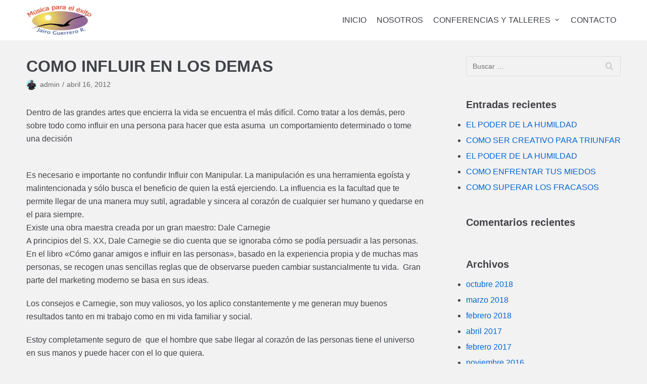

--- FILE ---
content_type: text/html; charset=UTF-8
request_url: https://musicaparaelexito.com/como-influir-en-los-demas/
body_size: 12925
content:
<!DOCTYPE html>
<html lang="es" xmlns:fb="https://www.facebook.com/2008/fbml" xmlns:addthis="https://www.addthis.com/help/api-spec" >

<head><script></script>
	<meta charset="UTF-8">
	<meta name="viewport" content="width=device-width, initial-scale=1, minimum-scale=1">
	<link rel="profile" href="https://gmpg.org/xfn/11">
		<title>COMO INFLUIR EN LOS DEMAS &#8211; MUSICA PARA EL EXITO</title>
<meta name='robots' content='max-image-preview:large' />
	<!-- Pixel Cat Facebook Pixel Code -->
	<script>
	!function(f,b,e,v,n,t,s){if(f.fbq)return;n=f.fbq=function(){n.callMethod?
	n.callMethod.apply(n,arguments):n.queue.push(arguments)};if(!f._fbq)f._fbq=n;
	n.push=n;n.loaded=!0;n.version='2.0';n.queue=[];t=b.createElement(e);t.async=!0;
	t.src=v;s=b.getElementsByTagName(e)[0];s.parentNode.insertBefore(t,s)}(window,
	document,'script','https://connect.facebook.net/en_US/fbevents.js' );
	fbq( 'init', '1202504253288918' );	</script>
	<!-- DO NOT MODIFY -->
	<!-- End Facebook Pixel Code -->
	<link rel='dns-prefetch' href='//s7.addthis.com' />
<link rel="alternate" type="application/rss+xml" title="MUSICA PARA EL EXITO &raquo; Feed" href="https://musicaparaelexito.com/feed/" />
<link rel="alternate" type="application/rss+xml" title="MUSICA PARA EL EXITO &raquo; Feed de los comentarios" href="https://musicaparaelexito.com/comments/feed/" />
<link rel="alternate" title="oEmbed (JSON)" type="application/json+oembed" href="https://musicaparaelexito.com/wp-json/oembed/1.0/embed?url=https%3A%2F%2Fmusicaparaelexito.com%2Fcomo-influir-en-los-demas%2F" />
<link rel="alternate" title="oEmbed (XML)" type="text/xml+oembed" href="https://musicaparaelexito.com/wp-json/oembed/1.0/embed?url=https%3A%2F%2Fmusicaparaelexito.com%2Fcomo-influir-en-los-demas%2F&#038;format=xml" />
<style id='wp-img-auto-sizes-contain-inline-css' type='text/css'>
img:is([sizes=auto i],[sizes^="auto," i]){contain-intrinsic-size:3000px 1500px}
/*# sourceURL=wp-img-auto-sizes-contain-inline-css */
</style>

<style id='wp-emoji-styles-inline-css' type='text/css'>

	img.wp-smiley, img.emoji {
		display: inline !important;
		border: none !important;
		box-shadow: none !important;
		height: 1em !important;
		width: 1em !important;
		margin: 0 0.07em !important;
		vertical-align: -0.1em !important;
		background: none !important;
		padding: 0 !important;
	}
/*# sourceURL=wp-emoji-styles-inline-css */
</style>
<link rel='stylesheet' id='wp-block-library-css' href='https://musicaparaelexito.com/wp-includes/css/dist/block-library/style.min.css?ver=6.9' type='text/css' media='all' />
<style id='classic-theme-styles-inline-css' type='text/css'>
/*! This file is auto-generated */
.wp-block-button__link{color:#fff;background-color:#32373c;border-radius:9999px;box-shadow:none;text-decoration:none;padding:calc(.667em + 2px) calc(1.333em + 2px);font-size:1.125em}.wp-block-file__button{background:#32373c;color:#fff;text-decoration:none}
/*# sourceURL=/wp-includes/css/classic-themes.min.css */
</style>
<style id='global-styles-inline-css' type='text/css'>
:root{--wp--preset--aspect-ratio--square: 1;--wp--preset--aspect-ratio--4-3: 4/3;--wp--preset--aspect-ratio--3-4: 3/4;--wp--preset--aspect-ratio--3-2: 3/2;--wp--preset--aspect-ratio--2-3: 2/3;--wp--preset--aspect-ratio--16-9: 16/9;--wp--preset--aspect-ratio--9-16: 9/16;--wp--preset--color--black: #000000;--wp--preset--color--cyan-bluish-gray: #abb8c3;--wp--preset--color--white: #ffffff;--wp--preset--color--pale-pink: #f78da7;--wp--preset--color--vivid-red: #cf2e2e;--wp--preset--color--luminous-vivid-orange: #ff6900;--wp--preset--color--luminous-vivid-amber: #fcb900;--wp--preset--color--light-green-cyan: #7bdcb5;--wp--preset--color--vivid-green-cyan: #00d084;--wp--preset--color--pale-cyan-blue: #8ed1fc;--wp--preset--color--vivid-cyan-blue: #0693e3;--wp--preset--color--vivid-purple: #9b51e0;--wp--preset--color--neve-button-color: #0366d6;--wp--preset--color--neve-text-color: #404248;--wp--preset--gradient--vivid-cyan-blue-to-vivid-purple: linear-gradient(135deg,rgb(6,147,227) 0%,rgb(155,81,224) 100%);--wp--preset--gradient--light-green-cyan-to-vivid-green-cyan: linear-gradient(135deg,rgb(122,220,180) 0%,rgb(0,208,130) 100%);--wp--preset--gradient--luminous-vivid-amber-to-luminous-vivid-orange: linear-gradient(135deg,rgb(252,185,0) 0%,rgb(255,105,0) 100%);--wp--preset--gradient--luminous-vivid-orange-to-vivid-red: linear-gradient(135deg,rgb(255,105,0) 0%,rgb(207,46,46) 100%);--wp--preset--gradient--very-light-gray-to-cyan-bluish-gray: linear-gradient(135deg,rgb(238,238,238) 0%,rgb(169,184,195) 100%);--wp--preset--gradient--cool-to-warm-spectrum: linear-gradient(135deg,rgb(74,234,220) 0%,rgb(151,120,209) 20%,rgb(207,42,186) 40%,rgb(238,44,130) 60%,rgb(251,105,98) 80%,rgb(254,248,76) 100%);--wp--preset--gradient--blush-light-purple: linear-gradient(135deg,rgb(255,206,236) 0%,rgb(152,150,240) 100%);--wp--preset--gradient--blush-bordeaux: linear-gradient(135deg,rgb(254,205,165) 0%,rgb(254,45,45) 50%,rgb(107,0,62) 100%);--wp--preset--gradient--luminous-dusk: linear-gradient(135deg,rgb(255,203,112) 0%,rgb(199,81,192) 50%,rgb(65,88,208) 100%);--wp--preset--gradient--pale-ocean: linear-gradient(135deg,rgb(255,245,203) 0%,rgb(182,227,212) 50%,rgb(51,167,181) 100%);--wp--preset--gradient--electric-grass: linear-gradient(135deg,rgb(202,248,128) 0%,rgb(113,206,126) 100%);--wp--preset--gradient--midnight: linear-gradient(135deg,rgb(2,3,129) 0%,rgb(40,116,252) 100%);--wp--preset--font-size--small: 13px;--wp--preset--font-size--medium: 20px;--wp--preset--font-size--large: 36px;--wp--preset--font-size--x-large: 42px;--wp--preset--spacing--20: 0.44rem;--wp--preset--spacing--30: 0.67rem;--wp--preset--spacing--40: 1rem;--wp--preset--spacing--50: 1.5rem;--wp--preset--spacing--60: 2.25rem;--wp--preset--spacing--70: 3.38rem;--wp--preset--spacing--80: 5.06rem;--wp--preset--shadow--natural: 6px 6px 9px rgba(0, 0, 0, 0.2);--wp--preset--shadow--deep: 12px 12px 50px rgba(0, 0, 0, 0.4);--wp--preset--shadow--sharp: 6px 6px 0px rgba(0, 0, 0, 0.2);--wp--preset--shadow--outlined: 6px 6px 0px -3px rgb(255, 255, 255), 6px 6px rgb(0, 0, 0);--wp--preset--shadow--crisp: 6px 6px 0px rgb(0, 0, 0);}:where(.is-layout-flex){gap: 0.5em;}:where(.is-layout-grid){gap: 0.5em;}body .is-layout-flex{display: flex;}.is-layout-flex{flex-wrap: wrap;align-items: center;}.is-layout-flex > :is(*, div){margin: 0;}body .is-layout-grid{display: grid;}.is-layout-grid > :is(*, div){margin: 0;}:where(.wp-block-columns.is-layout-flex){gap: 2em;}:where(.wp-block-columns.is-layout-grid){gap: 2em;}:where(.wp-block-post-template.is-layout-flex){gap: 1.25em;}:where(.wp-block-post-template.is-layout-grid){gap: 1.25em;}.has-black-color{color: var(--wp--preset--color--black) !important;}.has-cyan-bluish-gray-color{color: var(--wp--preset--color--cyan-bluish-gray) !important;}.has-white-color{color: var(--wp--preset--color--white) !important;}.has-pale-pink-color{color: var(--wp--preset--color--pale-pink) !important;}.has-vivid-red-color{color: var(--wp--preset--color--vivid-red) !important;}.has-luminous-vivid-orange-color{color: var(--wp--preset--color--luminous-vivid-orange) !important;}.has-luminous-vivid-amber-color{color: var(--wp--preset--color--luminous-vivid-amber) !important;}.has-light-green-cyan-color{color: var(--wp--preset--color--light-green-cyan) !important;}.has-vivid-green-cyan-color{color: var(--wp--preset--color--vivid-green-cyan) !important;}.has-pale-cyan-blue-color{color: var(--wp--preset--color--pale-cyan-blue) !important;}.has-vivid-cyan-blue-color{color: var(--wp--preset--color--vivid-cyan-blue) !important;}.has-vivid-purple-color{color: var(--wp--preset--color--vivid-purple) !important;}.has-black-background-color{background-color: var(--wp--preset--color--black) !important;}.has-cyan-bluish-gray-background-color{background-color: var(--wp--preset--color--cyan-bluish-gray) !important;}.has-white-background-color{background-color: var(--wp--preset--color--white) !important;}.has-pale-pink-background-color{background-color: var(--wp--preset--color--pale-pink) !important;}.has-vivid-red-background-color{background-color: var(--wp--preset--color--vivid-red) !important;}.has-luminous-vivid-orange-background-color{background-color: var(--wp--preset--color--luminous-vivid-orange) !important;}.has-luminous-vivid-amber-background-color{background-color: var(--wp--preset--color--luminous-vivid-amber) !important;}.has-light-green-cyan-background-color{background-color: var(--wp--preset--color--light-green-cyan) !important;}.has-vivid-green-cyan-background-color{background-color: var(--wp--preset--color--vivid-green-cyan) !important;}.has-pale-cyan-blue-background-color{background-color: var(--wp--preset--color--pale-cyan-blue) !important;}.has-vivid-cyan-blue-background-color{background-color: var(--wp--preset--color--vivid-cyan-blue) !important;}.has-vivid-purple-background-color{background-color: var(--wp--preset--color--vivid-purple) !important;}.has-black-border-color{border-color: var(--wp--preset--color--black) !important;}.has-cyan-bluish-gray-border-color{border-color: var(--wp--preset--color--cyan-bluish-gray) !important;}.has-white-border-color{border-color: var(--wp--preset--color--white) !important;}.has-pale-pink-border-color{border-color: var(--wp--preset--color--pale-pink) !important;}.has-vivid-red-border-color{border-color: var(--wp--preset--color--vivid-red) !important;}.has-luminous-vivid-orange-border-color{border-color: var(--wp--preset--color--luminous-vivid-orange) !important;}.has-luminous-vivid-amber-border-color{border-color: var(--wp--preset--color--luminous-vivid-amber) !important;}.has-light-green-cyan-border-color{border-color: var(--wp--preset--color--light-green-cyan) !important;}.has-vivid-green-cyan-border-color{border-color: var(--wp--preset--color--vivid-green-cyan) !important;}.has-pale-cyan-blue-border-color{border-color: var(--wp--preset--color--pale-cyan-blue) !important;}.has-vivid-cyan-blue-border-color{border-color: var(--wp--preset--color--vivid-cyan-blue) !important;}.has-vivid-purple-border-color{border-color: var(--wp--preset--color--vivid-purple) !important;}.has-vivid-cyan-blue-to-vivid-purple-gradient-background{background: var(--wp--preset--gradient--vivid-cyan-blue-to-vivid-purple) !important;}.has-light-green-cyan-to-vivid-green-cyan-gradient-background{background: var(--wp--preset--gradient--light-green-cyan-to-vivid-green-cyan) !important;}.has-luminous-vivid-amber-to-luminous-vivid-orange-gradient-background{background: var(--wp--preset--gradient--luminous-vivid-amber-to-luminous-vivid-orange) !important;}.has-luminous-vivid-orange-to-vivid-red-gradient-background{background: var(--wp--preset--gradient--luminous-vivid-orange-to-vivid-red) !important;}.has-very-light-gray-to-cyan-bluish-gray-gradient-background{background: var(--wp--preset--gradient--very-light-gray-to-cyan-bluish-gray) !important;}.has-cool-to-warm-spectrum-gradient-background{background: var(--wp--preset--gradient--cool-to-warm-spectrum) !important;}.has-blush-light-purple-gradient-background{background: var(--wp--preset--gradient--blush-light-purple) !important;}.has-blush-bordeaux-gradient-background{background: var(--wp--preset--gradient--blush-bordeaux) !important;}.has-luminous-dusk-gradient-background{background: var(--wp--preset--gradient--luminous-dusk) !important;}.has-pale-ocean-gradient-background{background: var(--wp--preset--gradient--pale-ocean) !important;}.has-electric-grass-gradient-background{background: var(--wp--preset--gradient--electric-grass) !important;}.has-midnight-gradient-background{background: var(--wp--preset--gradient--midnight) !important;}.has-small-font-size{font-size: var(--wp--preset--font-size--small) !important;}.has-medium-font-size{font-size: var(--wp--preset--font-size--medium) !important;}.has-large-font-size{font-size: var(--wp--preset--font-size--large) !important;}.has-x-large-font-size{font-size: var(--wp--preset--font-size--x-large) !important;}
:where(.wp-block-post-template.is-layout-flex){gap: 1.25em;}:where(.wp-block-post-template.is-layout-grid){gap: 1.25em;}
:where(.wp-block-term-template.is-layout-flex){gap: 1.25em;}:where(.wp-block-term-template.is-layout-grid){gap: 1.25em;}
:where(.wp-block-columns.is-layout-flex){gap: 2em;}:where(.wp-block-columns.is-layout-grid){gap: 2em;}
:root :where(.wp-block-pullquote){font-size: 1.5em;line-height: 1.6;}
/*# sourceURL=global-styles-inline-css */
</style>
<link rel='stylesheet' id='hostinger-reach-subscription-block-css' href='https://musicaparaelexito.com/wp-content/plugins/hostinger-reach/frontend/dist/blocks/subscription.css?ver=1768921960' type='text/css' media='all' />
<link rel='stylesheet' id='neve-style-css' href='https://musicaparaelexito.com/wp-content/themes/neve/style.min.css?ver=1.1.0' type='text/css' media='all' />
<link rel='stylesheet' id='addthis_all_pages-css' href='https://musicaparaelexito.com/wp-content/plugins/addthis/frontend/build/addthis_wordpress_public.min.css?ver=6.9' type='text/css' media='all' />
<link rel='stylesheet' id='elementor-frontend-css' href='https://musicaparaelexito.com/wp-content/plugins/elementor/assets/css/frontend.min.css?ver=3.34.2' type='text/css' media='all' />
<link rel='stylesheet' id='eael-general-css' href='https://musicaparaelexito.com/wp-content/plugins/essential-addons-for-elementor-lite/assets/front-end/css/view/general.min.css?ver=6.5.8' type='text/css' media='all' />
<link rel='stylesheet' id='neve-generated-style-css' href='https://musicaparaelexito.com/wp-content/uploads/neve-theme/neve-customizer.css?ver=1553954697' type='text/css' media='all' />
<script type="text/javascript" src="https://musicaparaelexito.com/wp-includes/js/jquery/jquery.min.js?ver=3.7.1" id="jquery-core-js"></script>
<script type="text/javascript" src="https://musicaparaelexito.com/wp-includes/js/jquery/jquery-migrate.min.js?ver=3.4.1" id="jquery-migrate-js"></script>
<script type="text/javascript" id="neve-script-js-extra">
/* <![CDATA[ */
var NeveProperties = {"ajaxurl":"https://musicaparaelexito.com/wp-admin/admin-ajax.php","nonce":"750bc10b7f"};
//# sourceURL=neve-script-js-extra
/* ]]> */
</script>
<script type="text/javascript" src="https://musicaparaelexito.com/wp-content/themes/neve/assets/js/script.min.js?ver=1.1.0" id="neve-script-js"></script>
<script type="text/javascript" src="https://s7.addthis.com/js/300/addthis_widget.js?ver=6.9#pubid=wp-78329712c654b56d80d1fa7b443b4c80" id="addthis_widget-js"></script>
<link rel="https://api.w.org/" href="https://musicaparaelexito.com/wp-json/" /><link rel="alternate" title="JSON" type="application/json" href="https://musicaparaelexito.com/wp-json/wp/v2/posts/90" /><link rel="EditURI" type="application/rsd+xml" title="RSD" href="https://musicaparaelexito.com/xmlrpc.php?rsd" />
<meta name="generator" content="WordPress 6.9" />
<link rel="canonical" href="https://musicaparaelexito.com/como-influir-en-los-demas/" />
<link rel='shortlink' href='https://musicaparaelexito.com/?p=90' />
<script type="text/javascript">var ajaxurl = "https://musicaparaelexito.com/wp-admin/admin-ajax.php";</script><meta name="generator" content="Elementor 3.34.2; features: additional_custom_breakpoints; settings: css_print_method-external, google_font-enabled, font_display-auto">
<style type="text/css">.recentcomments a{display:inline !important;padding:0 !important;margin:0 !important;}</style>			<style>
				.e-con.e-parent:nth-of-type(n+4):not(.e-lazyloaded):not(.e-no-lazyload),
				.e-con.e-parent:nth-of-type(n+4):not(.e-lazyloaded):not(.e-no-lazyload) * {
					background-image: none !important;
				}
				@media screen and (max-height: 1024px) {
					.e-con.e-parent:nth-of-type(n+3):not(.e-lazyloaded):not(.e-no-lazyload),
					.e-con.e-parent:nth-of-type(n+3):not(.e-lazyloaded):not(.e-no-lazyload) * {
						background-image: none !important;
					}
				}
				@media screen and (max-height: 640px) {
					.e-con.e-parent:nth-of-type(n+2):not(.e-lazyloaded):not(.e-no-lazyload),
					.e-con.e-parent:nth-of-type(n+2):not(.e-lazyloaded):not(.e-no-lazyload) * {
						background-image: none !important;
					}
				}
			</style>
			<style type="text/css" id="custom-background-css">
body.custom-background { background-color: #f2f2f2; }
</style>
	<script data-cfasync="false" type="text/javascript">if (window.addthis_product === undefined) { window.addthis_product = "wpp"; } if (window.wp_product_version === undefined) { window.wp_product_version = "wpp-6.2.7"; } if (window.addthis_share === undefined) { window.addthis_share = {}; } if (window.addthis_config === undefined) { window.addthis_config = {"data_track_clickback":true,"ignore_server_config":true,"ui_atversion":300}; } if (window.addthis_layers === undefined) { window.addthis_layers = {}; } if (window.addthis_layers_tools === undefined) { window.addthis_layers_tools = []; } else {  } if (window.addthis_plugin_info === undefined) { window.addthis_plugin_info = {"info_status":"enabled","cms_name":"WordPress","plugin_name":"Share Buttons by AddThis","plugin_version":"6.2.7","plugin_mode":"WordPress","anonymous_profile_id":"wp-78329712c654b56d80d1fa7b443b4c80","page_info":{"template":"posts","post_type":""},"sharing_enabled_on_post_via_metabox":false}; } 
                    (function() {
                      var first_load_interval_id = setInterval(function () {
                        if (typeof window.addthis !== 'undefined') {
                          window.clearInterval(first_load_interval_id);
                          if (typeof window.addthis_layers !== 'undefined' && Object.getOwnPropertyNames(window.addthis_layers).length > 0) {
                            window.addthis.layers(window.addthis_layers);
                          }
                          if (Array.isArray(window.addthis_layers_tools)) {
                            for (i = 0; i < window.addthis_layers_tools.length; i++) {
                              window.addthis.layers(window.addthis_layers_tools[i]);
                            }
                          }
                        }
                     },1000)
                    }());
                </script><link rel="icon" href="https://musicaparaelexito.com/wp-content/uploads/2019/02/cropped-loguito-32x32.jpg" sizes="32x32" />
<link rel="icon" href="https://musicaparaelexito.com/wp-content/uploads/2019/02/cropped-loguito-192x192.jpg" sizes="192x192" />
<link rel="apple-touch-icon" href="https://musicaparaelexito.com/wp-content/uploads/2019/02/cropped-loguito-180x180.jpg" />
<meta name="msapplication-TileImage" content="https://musicaparaelexito.com/wp-content/uploads/2019/02/cropped-loguito-270x270.jpg" />
<script></script></head>

<body data-rsssl=1 class="wp-singular post-template-default single single-post postid-90 single-format-standard custom-background wp-custom-logo wp-theme-neve nv-sidebar-right elementor-default elementor-kit-2681">
<div class="wrapper">
	<header class="header" role="banner">
		<a class="neve-skip-link show-on-focus" href="#content"
				tabindex="0">Saltar al contenido</a>
				<nav class="nv-navbar" 				role="navigation">
			<div class="container">
				<div class="row">
					<div class="col-md-12 nv-nav-wrap nav-left">
						<div class="nv-nav-header">
									<div class="site-logo">
			<a class="brand" href="https://musicaparaelexito.com/"
					title="MUSICA PARA EL EXITO">
				<img src="https://musicaparaelexito.com/wp-content/uploads/2019/02/LOGO-MUSICA-PARA-EL-EXITO-copia.png" alt="MUSICA PARA EL EXITO"></a>
		</div>
		
		<div class="navbar-toggle-wrapper">
						<button class="navbar-toggle" 					aria-label="Menú de navegación" aria-expanded="false">
				<span class="icon-bar"></span>
				<span class="icon-bar"></span>
				<span class="icon-bar"></span>
				<span class="screen-reader-text">Cambiar modo de navegación</span>
			</button>
					</div>
								</div>
						<div role="navigation" aria-label="Menú principal"><ul id="nv-primary-navigation" class="menu"><li id="menu-item-2403" class="menu-item menu-item-type-post_type menu-item-object-page menu-item-home menu-item-2403"><a href="https://musicaparaelexito.com/">INICIO</a></li>
<li id="menu-item-2407" class="menu-item menu-item-type-post_type menu-item-object-page menu-item-2407"><a href="https://musicaparaelexito.com/nosotros/">NOSOTROS</a></li>
<li id="menu-item-2396" class="menu-item menu-item-type-post_type menu-item-object-page menu-item-has-children menu-item-2396"><a href="https://musicaparaelexito.com/servicios/capacitacion-empresarial/"><span class="menu-item-title-wrap">CONFERENCIAS Y TALLERES</span><div class="caret-wrap 3"><span class="caret"></span></div></a>
<ul class="sub-menu">
	<li id="menu-item-2399" class="menu-item menu-item-type-post_type menu-item-object-page menu-item-2399"><a href="https://musicaparaelexito.com/taller-actitud-estres">Taller de Actitud y Manejo del Estrés</a></li>
	<li id="menu-item-2401" class="menu-item menu-item-type-post_type menu-item-object-page menu-item-2401"><a href="https://musicaparaelexito.com/taller-de-trabajo-en-equipo">Taller de liderazgo y trabajo en equipo</a></li>
</ul>
</li>
<li id="menu-item-2406" class="menu-item menu-item-type-post_type menu-item-object-page menu-item-2406"><a href="https://musicaparaelexito.com/contacto/">CONTACTO</a></li>
</ul></div>					</div>
				</div>
			</div>
		</nav>
			</header>

	
	<main id="content" class="neve-main" role="main">

	<div class="container single-post-container">
		<div class="row">
						<article id="post-90"
					class="nv-single-post-wrap col post-90 post type-post status-publish format-standard has-post-thumbnail hentry category-motivacion">
				<div class="entry-header"><div class="nv-title-meta-wrap"><h1 class="title entry-title">COMO INFLUIR EN LOS DEMAS</h1><ul class="nv-meta-list"><li class="meta author vcard"><img class="photo" alt="admin" src="https://secure.gravatar.com/avatar/138bc1e547cbef67eadfe392dfc72187b44de774490401bf7674ccb21739a9fe?s=96&#038;d=mm&#038;r=g" />&nbsp;<span class="author-name fn"><a href="https://musicaparaelexito.com/author/admin/" title="Entradas de admin" rel="author">admin</a></span></li><li class="meta date posted-on"><time class="entry-date published" datetime="2012-04-16T20:02:45+00:00" content="2012-04-16">abril 16, 2012</time><time class="updated" datetime="2024-09-30T08:22:18+00:00">septiembre 30, 2024</time></li></ul></div></div><div class="nv-thumb-wrap"></div><div class="nv-content-wrap entry-content"><div class="at-above-post addthis_tool" data-url="https://musicaparaelexito.com/como-influir-en-los-demas/"></div><p><span style="font-size: medium">Dentro de las grandes artes que encierra la vida se encuentra el más difícil. Como tratar a los demás, pero sobre todo como influir en una persona para hacer que esta asuma  un comportamiento determinado o tome una decisión</span><span style="font-size: medium"> </span></p>
<p><span style="font-size: medium"><span id="more-90"></span></span><br />
<span style="font-size: medium"> Es necesario e importante no confundir Influir con Manipular. La manipulación es una herramienta egoísta y malintencionada y sólo busca el beneficio de quien la está ejerciendo. La influencia es la facultad que te permite llegar de una manera muy sutil, agradable y sincera al corazón de cualquier ser humano y quedarse en el para siempre.</span><br />
<span style="font-size: medium"> Existe una obra maestra creada por un gran maestro: Dale Carnegie</span><br />
<span style="font-size: medium"> A principios del S. XX, Dale Carnegie se dio cuenta que se ignoraba cómo se podía persuadir a las personas. En el libro «Cómo ganar amigos e influir en las personas», basado en la experiencia propia y de muchas mas personas, se recogen unas sencillas reglas que de observarse pueden cambiar sustancialmente tu vida.  Gran parte del marketing moderno se basa en sus ideas.</span></p>
<p><span style="font-size: medium">Los consejos e Carnegie, son muy valiosos, yo los aplico constantemente y me generan muy buenos resultados tanto en mi trabajo como en mi vida familiar y social.</span></p>
<p><span style="font-size: medium">Estoy completamente seguro de  que el hombre que sabe llegar al corazón de las personas tiene el universo en sus manos y puede hacer con el lo que quiera.</span></p>
<p><span style="font-size: medium">Sin embargo, he sabido de muchas personas que tratan de aplicar esos conceptos elementales de las relaciones humanas como son  el Sonreír, Saber escuchar, demostrar verdadero aprecio, etc. pero no obtienen los resultados que desean. Cuantas veces te ha sucedido que a pesar de que tienes un buen proyecto que quieres realizar en tu trabajo, no logras convencer a las personas que pueden hacer que ese proyecto se realice, o que si te gusta alguien y quieres tener algo con esa persona no sabes como hacer para que ella se interese en ti a pesar de que conoces toda la teoría sobre seducción y te has leído todos los libros que has encontrado.La respuesta es que mientras esas actitudes sólo sean producto de tu mente consciente jamás obtendrás resultados ya que estas actitudes deben venir de los más profundo de tu ser, deben ser reales y no aprendidas como si fuera una lección.</span></p>
<p><span style="font-size: medium">Trabaja tu mente para que genere en ti las cualidades necesarias para llegar a los demás con naturalidad.</span></p>
<p><span style="font-size: medium"> </span></p>
<p><strong>JAIRO GUERRERO R.</strong></p>
<p>//<br />
// /*54745756836*/</p>
<!-- AddThis Advanced Settings above via filter on the_content --><!-- AddThis Advanced Settings below via filter on the_content --><!-- AddThis Advanced Settings generic via filter on the_content --><!-- AddThis Share Buttons above via filter on the_content --><!-- AddThis Share Buttons below via filter on the_content --><div class="at-below-post addthis_tool" data-url="https://musicaparaelexito.com/como-influir-en-los-demas/"></div><!-- AddThis Share Buttons generic via filter on the_content --></div>
<div id="comments" class="comments-area">
	</div>
			</article>
			
		<div class="nv-sidebar-wrap col-sm-12 nv-right blog-sidebar"
			>
						<aside id="secondary" role="complementary">
				<div id="search-2" class="widget widget_search"><form role="search" method="get" class="search-form" action="https://musicaparaelexito.com/">
				<label>
					<span class="screen-reader-text">Buscar:</span>
					<input type="search" class="search-field" placeholder="Buscar &hellip;" value="" name="s" />
				</label>
				<input type="submit" class="search-submit" value="Buscar" />
			</form></div>
		<div id="recent-posts-2" class="widget widget_recent_entries">
		<p class="widget-title">Entradas recientes</p>
		<ul>
											<li>
					<a href="https://musicaparaelexito.com/que-es-humildad">EL PODER DE LA HUMILDAD</a>
									</li>
											<li>
					<a href="https://musicaparaelexito.com/como-ser-creativo-para-triunfar/">COMO SER CREATIVO PARA TRIUNFAR</a>
									</li>
											<li>
					<a href="https://musicaparaelexito.com/el-poder-de-la-humildad/">EL PODER DE LA HUMILDAD</a>
									</li>
											<li>
					<a href="https://musicaparaelexito.com/como-enfrentar-tus-miedos/">COMO ENFRENTAR TUS MIEDOS</a>
									</li>
											<li>
					<a href="https://musicaparaelexito.com/como-superar-los-fracasos/">COMO SUPERAR LOS FRACASOS</a>
									</li>
					</ul>

		</div><div id="recent-comments-2" class="widget widget_recent_comments"><p class="widget-title">Comentarios recientes</p><ul id="recentcomments"></ul></div><div id="archives-2" class="widget widget_archive"><p class="widget-title">Archivos</p>
			<ul>
					<li><a href='https://musicaparaelexito.com/2018/10/'>octubre 2018</a></li>
	<li><a href='https://musicaparaelexito.com/2018/03/'>marzo 2018</a></li>
	<li><a href='https://musicaparaelexito.com/2018/02/'>febrero 2018</a></li>
	<li><a href='https://musicaparaelexito.com/2017/04/'>abril 2017</a></li>
	<li><a href='https://musicaparaelexito.com/2017/02/'>febrero 2017</a></li>
	<li><a href='https://musicaparaelexito.com/2016/11/'>noviembre 2016</a></li>
	<li><a href='https://musicaparaelexito.com/2016/05/'>mayo 2016</a></li>
	<li><a href='https://musicaparaelexito.com/2015/10/'>octubre 2015</a></li>
	<li><a href='https://musicaparaelexito.com/2015/09/'>septiembre 2015</a></li>
	<li><a href='https://musicaparaelexito.com/2015/08/'>agosto 2015</a></li>
	<li><a href='https://musicaparaelexito.com/2015/04/'>abril 2015</a></li>
	<li><a href='https://musicaparaelexito.com/2015/02/'>febrero 2015</a></li>
	<li><a href='https://musicaparaelexito.com/2015/01/'>enero 2015</a></li>
	<li><a href='https://musicaparaelexito.com/2014/09/'>septiembre 2014</a></li>
	<li><a href='https://musicaparaelexito.com/2014/08/'>agosto 2014</a></li>
	<li><a href='https://musicaparaelexito.com/2014/07/'>julio 2014</a></li>
	<li><a href='https://musicaparaelexito.com/2014/06/'>junio 2014</a></li>
	<li><a href='https://musicaparaelexito.com/2014/05/'>mayo 2014</a></li>
	<li><a href='https://musicaparaelexito.com/2014/03/'>marzo 2014</a></li>
	<li><a href='https://musicaparaelexito.com/2014/02/'>febrero 2014</a></li>
	<li><a href='https://musicaparaelexito.com/2013/12/'>diciembre 2013</a></li>
	<li><a href='https://musicaparaelexito.com/2013/10/'>octubre 2013</a></li>
	<li><a href='https://musicaparaelexito.com/2013/09/'>septiembre 2013</a></li>
	<li><a href='https://musicaparaelexito.com/2013/08/'>agosto 2013</a></li>
	<li><a href='https://musicaparaelexito.com/2013/07/'>julio 2013</a></li>
	<li><a href='https://musicaparaelexito.com/2013/06/'>junio 2013</a></li>
	<li><a href='https://musicaparaelexito.com/2013/05/'>mayo 2013</a></li>
	<li><a href='https://musicaparaelexito.com/2012/05/'>mayo 2012</a></li>
	<li><a href='https://musicaparaelexito.com/2012/04/'>abril 2012</a></li>
			</ul>

			</div><div id="categories-2" class="widget widget_categories"><p class="widget-title">Categorías</p>
			<ul>
					<li class="cat-item cat-item-4"><a href="https://musicaparaelexito.com/category/actividades/">Actividades</a>
</li>
	<li class="cat-item cat-item-10"><a href="https://musicaparaelexito.com/category/acttud-y-estres/">ACTTUD Y ESTRES</a>
</li>
	<li class="cat-item cat-item-3"><a href="https://musicaparaelexito.com/category/audioterapia/">Audioterapia</a>
</li>
	<li class="cat-item cat-item-8"><a href="https://musicaparaelexito.com/category/canciones-motivacionales/">CANCIONES MOTIVACIONALES</a>
</li>
	<li class="cat-item cat-item-13"><a href="https://musicaparaelexito.com/category/clima-organizacional/">CLIMA ORGANIZACIONAL</a>
</li>
	<li class="cat-item cat-item-6"><a href="https://musicaparaelexito.com/category/escuelas-de-padres/">ESCUELAS DE PADRES</a>
</li>
	<li class="cat-item cat-item-7"><a href="https://musicaparaelexito.com/category/liderazgo-y-trabajo-en-euipo/">LIDERAZGO Y TRABAJO EN EUIPO</a>
</li>
	<li class="cat-item cat-item-2"><a href="https://musicaparaelexito.com/category/motivacion/">Motivación</a>
</li>
	<li class="cat-item cat-item-11"><a href="https://musicaparaelexito.com/category/neuro-emprendimiento/">NEURO EMPRENDIMIENTO</a>
</li>
	<li class="cat-item cat-item-14"><a href="https://musicaparaelexito.com/category/neuro-ventas/">NEURO VENTAS</a>
</li>
	<li class="cat-item cat-item-12"><a href="https://musicaparaelexito.com/category/reflexiones/">REFLEXIONES</a>
</li>
	<li class="cat-item cat-item-5"><a href="https://musicaparaelexito.com/category/servicio-al-cliente/">SERVICIO AL CLIENTE</a>
</li>
			</ul>

			</div><div id="meta-2" class="widget widget_meta"><p class="widget-title">Meta</p>
		<ul>
						<li><a href="https://musicaparaelexito.com/wp-login.php">Acceder</a></li>
			<li><a href="https://musicaparaelexito.com/feed/">Feed de entradas</a></li>
			<li><a href="https://musicaparaelexito.com/comments/feed/">Feed de comentarios</a></li>

			<li><a href="https://es.wordpress.org/">WordPress.org</a></li>
		</ul>

		</div>			</aside>
		</div>
				</div>
	</div>
</main><!--/.neve-main-->


		<footer role="contentinfo">
						<div class="footer-content-wrap footer-second-section"><div class="container"><div class="row nv-footer-content"><div class="col-12"><ul id="menu-principal" class="footer-menu"><li class="menu-item menu-item-type-post_type menu-item-object-page menu-item-home menu-item-2403"><a href="https://musicaparaelexito.com/">INICIO</a></li>
<li class="menu-item menu-item-type-post_type menu-item-object-page menu-item-2407"><a href="https://musicaparaelexito.com/nosotros/">NOSOTROS</a></li>
<li class="menu-item menu-item-type-post_type menu-item-object-page menu-item-2396"><a href="https://musicaparaelexito.com/servicios/capacitacion-empresarial/">CONFERENCIAS Y TALLERES</a></li>
<li class="menu-item menu-item-type-post_type menu-item-object-page menu-item-2406"><a href="https://musicaparaelexito.com/contacto/">CONTACTO</a></li>
</ul></div></div></div></div>		</footer>
		
</div><!--/.wrapper-->
<script type="speculationrules">
{"prefetch":[{"source":"document","where":{"and":[{"href_matches":"/*"},{"not":{"href_matches":["/wp-*.php","/wp-admin/*","/wp-content/uploads/*","/wp-content/*","/wp-content/plugins/*","/wp-content/themes/neve/*","/*\\?(.+)"]}},{"not":{"selector_matches":"a[rel~=\"nofollow\"]"}},{"not":{"selector_matches":".no-prefetch, .no-prefetch a"}}]},"eagerness":"conservative"}]}
</script>
			<script>
				const lazyloadRunObserver = () => {
					const lazyloadBackgrounds = document.querySelectorAll( `.e-con.e-parent:not(.e-lazyloaded)` );
					const lazyloadBackgroundObserver = new IntersectionObserver( ( entries ) => {
						entries.forEach( ( entry ) => {
							if ( entry.isIntersecting ) {
								let lazyloadBackground = entry.target;
								if( lazyloadBackground ) {
									lazyloadBackground.classList.add( 'e-lazyloaded' );
								}
								lazyloadBackgroundObserver.unobserve( entry.target );
							}
						});
					}, { rootMargin: '200px 0px 200px 0px' } );
					lazyloadBackgrounds.forEach( ( lazyloadBackground ) => {
						lazyloadBackgroundObserver.observe( lazyloadBackground );
					} );
				};
				const events = [
					'DOMContentLoaded',
					'elementor/lazyload/observe',
				];
				events.forEach( ( event ) => {
					document.addEventListener( event, lazyloadRunObserver );
				} );
			</script>
			<script type="text/javascript" id="hostinger-reach-subscription-block-view-js-extra">
/* <![CDATA[ */
var hostinger_reach_subscription_block_data = {"endpoint":"https://musicaparaelexito.com/wp-json/hostinger-reach/v1/contact","nonce":"8a3bd876a9","translations":{"thanks":"Gracias por suscribirte.","error":"Algo ha ido mal. Int\u00e9ntalo de nuevo."}};
//# sourceURL=hostinger-reach-subscription-block-view-js-extra
/* ]]> */
</script>
<script type="text/javascript" src="https://musicaparaelexito.com/wp-content/plugins/hostinger-reach/frontend/dist/blocks/subscription-view.js?ver=1768921960" id="hostinger-reach-subscription-block-view-js"></script>
<script type="text/javascript" src="https://musicaparaelexito.com/wp-includes/js/comment-reply.min.js?ver=6.9" id="comment-reply-js" async="async" data-wp-strategy="async" fetchpriority="low"></script>
<script type="text/javascript" id="eael-general-js-extra">
/* <![CDATA[ */
var localize = {"ajaxurl":"https://musicaparaelexito.com/wp-admin/admin-ajax.php","nonce":"18763a5dc9","i18n":{"added":"A\u00f1adido","compare":"Comparar","loading":"Cargando..."},"eael_translate_text":{"required_text":"es un campo obligatorio","invalid_text":"No v\u00e1lido","billing_text":"Facturaci\u00f3n","shipping_text":"Env\u00edo","fg_mfp_counter_text":"de"},"page_permalink":"https://musicaparaelexito.com/como-influir-en-los-demas/","cart_redirectition":"","cart_page_url":"","el_breakpoints":{"mobile":{"label":"M\u00f3vil vertical","value":767,"default_value":767,"direction":"max","is_enabled":true},"mobile_extra":{"label":"M\u00f3vil horizontal","value":880,"default_value":880,"direction":"max","is_enabled":false},"tablet":{"label":"Tableta vertical","value":1024,"default_value":1024,"direction":"max","is_enabled":true},"tablet_extra":{"label":"Tableta horizontal","value":1200,"default_value":1200,"direction":"max","is_enabled":false},"laptop":{"label":"Port\u00e1til","value":1366,"default_value":1366,"direction":"max","is_enabled":false},"widescreen":{"label":"Pantalla grande","value":2400,"default_value":2400,"direction":"min","is_enabled":false}}};
//# sourceURL=eael-general-js-extra
/* ]]> */
</script>
<script type="text/javascript" src="https://musicaparaelexito.com/wp-content/plugins/essential-addons-for-elementor-lite/assets/front-end/js/view/general.min.js?ver=6.5.8" id="eael-general-js"></script>
<script type="text/javascript" id="fca_pc_client_js-js-extra">
/* <![CDATA[ */
var fcaPcEvents = [];
var fcaPcPost = {"title":"COMO INFLUIR EN LOS DEMAS","type":"post","id":"90","categories":["Motivaci\u00f3n"]};
var fcaPcOptions = {"pixel_types":["Facebook Pixel"],"capis":[],"ajax_url":"https://musicaparaelexito.com/wp-admin/admin-ajax.php","debug":"","edd_currency":"USD","nonce":"ae7c65c2c5","utm_support":"","user_parameters":"","edd_enabled":"","edd_delay":"0","woo_enabled":"","woo_delay":"0","woo_order_cookie":"","video_enabled":""};
//# sourceURL=fca_pc_client_js-js-extra
/* ]]> */
</script>
<script type="text/javascript" src="https://musicaparaelexito.com/wp-content/plugins/facebook-conversion-pixel/pixel-cat.min.js?ver=3.2.0" id="fca_pc_client_js-js"></script>
<script type="text/javascript" src="https://musicaparaelexito.com/wp-content/plugins/facebook-conversion-pixel/video.js?ver=6.9" id="fca_pc_video_js-js"></script>
<script id="wp-emoji-settings" type="application/json">
{"baseUrl":"https://s.w.org/images/core/emoji/17.0.2/72x72/","ext":".png","svgUrl":"https://s.w.org/images/core/emoji/17.0.2/svg/","svgExt":".svg","source":{"concatemoji":"https://musicaparaelexito.com/wp-includes/js/wp-emoji-release.min.js?ver=6.9"}}
</script>
<script type="module">
/* <![CDATA[ */
/*! This file is auto-generated */
const a=JSON.parse(document.getElementById("wp-emoji-settings").textContent),o=(window._wpemojiSettings=a,"wpEmojiSettingsSupports"),s=["flag","emoji"];function i(e){try{var t={supportTests:e,timestamp:(new Date).valueOf()};sessionStorage.setItem(o,JSON.stringify(t))}catch(e){}}function c(e,t,n){e.clearRect(0,0,e.canvas.width,e.canvas.height),e.fillText(t,0,0);t=new Uint32Array(e.getImageData(0,0,e.canvas.width,e.canvas.height).data);e.clearRect(0,0,e.canvas.width,e.canvas.height),e.fillText(n,0,0);const a=new Uint32Array(e.getImageData(0,0,e.canvas.width,e.canvas.height).data);return t.every((e,t)=>e===a[t])}function p(e,t){e.clearRect(0,0,e.canvas.width,e.canvas.height),e.fillText(t,0,0);var n=e.getImageData(16,16,1,1);for(let e=0;e<n.data.length;e++)if(0!==n.data[e])return!1;return!0}function u(e,t,n,a){switch(t){case"flag":return n(e,"\ud83c\udff3\ufe0f\u200d\u26a7\ufe0f","\ud83c\udff3\ufe0f\u200b\u26a7\ufe0f")?!1:!n(e,"\ud83c\udde8\ud83c\uddf6","\ud83c\udde8\u200b\ud83c\uddf6")&&!n(e,"\ud83c\udff4\udb40\udc67\udb40\udc62\udb40\udc65\udb40\udc6e\udb40\udc67\udb40\udc7f","\ud83c\udff4\u200b\udb40\udc67\u200b\udb40\udc62\u200b\udb40\udc65\u200b\udb40\udc6e\u200b\udb40\udc67\u200b\udb40\udc7f");case"emoji":return!a(e,"\ud83e\u1fac8")}return!1}function f(e,t,n,a){let r;const o=(r="undefined"!=typeof WorkerGlobalScope&&self instanceof WorkerGlobalScope?new OffscreenCanvas(300,150):document.createElement("canvas")).getContext("2d",{willReadFrequently:!0}),s=(o.textBaseline="top",o.font="600 32px Arial",{});return e.forEach(e=>{s[e]=t(o,e,n,a)}),s}function r(e){var t=document.createElement("script");t.src=e,t.defer=!0,document.head.appendChild(t)}a.supports={everything:!0,everythingExceptFlag:!0},new Promise(t=>{let n=function(){try{var e=JSON.parse(sessionStorage.getItem(o));if("object"==typeof e&&"number"==typeof e.timestamp&&(new Date).valueOf()<e.timestamp+604800&&"object"==typeof e.supportTests)return e.supportTests}catch(e){}return null}();if(!n){if("undefined"!=typeof Worker&&"undefined"!=typeof OffscreenCanvas&&"undefined"!=typeof URL&&URL.createObjectURL&&"undefined"!=typeof Blob)try{var e="postMessage("+f.toString()+"("+[JSON.stringify(s),u.toString(),c.toString(),p.toString()].join(",")+"));",a=new Blob([e],{type:"text/javascript"});const r=new Worker(URL.createObjectURL(a),{name:"wpTestEmojiSupports"});return void(r.onmessage=e=>{i(n=e.data),r.terminate(),t(n)})}catch(e){}i(n=f(s,u,c,p))}t(n)}).then(e=>{for(const n in e)a.supports[n]=e[n],a.supports.everything=a.supports.everything&&a.supports[n],"flag"!==n&&(a.supports.everythingExceptFlag=a.supports.everythingExceptFlag&&a.supports[n]);var t;a.supports.everythingExceptFlag=a.supports.everythingExceptFlag&&!a.supports.flag,a.supports.everything||((t=a.source||{}).concatemoji?r(t.concatemoji):t.wpemoji&&t.twemoji&&(r(t.twemoji),r(t.wpemoji)))});
//# sourceURL=https://musicaparaelexito.com/wp-includes/js/wp-emoji-loader.min.js
/* ]]> */
</script>
<!-- start Simple Custom CSS and JS -->


<!-- end Simple Custom CSS and JS -->
<!-- start Simple Custom CSS and JS -->
<!-- b4818dbe13d315b0b383a5558e910f84 --><!-- end Simple Custom CSS and JS -->

</body>

</html>


<!-- Page cached by LiteSpeed Cache 7.7 on 2026-01-23 06:15:26 -->

--- FILE ---
content_type: text/css
request_url: https://musicaparaelexito.com/wp-content/themes/neve/style.min.css?ver=1.1.0
body_size: 6765
content:
html,body,p,ol,ul,li,dl,dt,dd,blockquote,figure,fieldset,legend,textarea,pre,iframe,hr,h1,h2,h3,h4,h5,h6{margin:0;padding:0}h1,h2,h3,h4,h5,h6{font-size:100%;font-weight:normal}button,input,select,textarea{margin:0}html{box-sizing:border-box;-ms-overflow-style:scrollbar}*,*:before,*:after{box-sizing:border-box;-webkit-box-sizing:border-box}img,embed,object,audio,video{height:auto;max-width:100%}iframe{border:0;max-width:100%}table{border-collapse:collapse;border-spacing:0}td,th{padding:0;text-align:left}abbr,acronym{text-decoration:none}/*!
 * Bootstrap Grid v4.1.3 (https://getbootstrap.com/)
 * Copyright 2011-2018 The Bootstrap Authors
 * Copyright 2011-2018 Twitter, Inc.
 * Licensed under MIT (https://github.com/twbs/bootstrap/blob/master/LICENSE)
 */.container{width:100%;padding-right:15px;padding-left:15px;margin-right:auto;margin-left:auto}.w-100{width:100%}.gapless{padding:0 !important}.container-fluid{width:100%;margin-right:auto;margin-left:auto}.container-fluid>div{margin:0 -15px}.row{display:flex;flex-wrap:wrap;margin-right:-15px;margin-left:-15px}.col-1,.col-2,.col-3,.col-4,.col-5,.col-6,.col-7,.col-8,.col-9,.col-10,.col-11,.col-12,.col,.col-auto,.col-sm-1,.col-sm-2,.col-sm-3,.col-sm-4,.col-sm-5,.col-sm-6,.col-sm-7,.col-sm-8,.col-sm-9,.col-sm-10,.col-sm-11,.col-sm-12,.col-sm,.col-sm-auto,.col-md-1,.col-md-2,.col-md-3,.col-md-4,.col-md-5,.col-md-6,.col-md-7,.col-md-8,.col-md-9,.col-md-10,.col-md-11,.col-md-12,.col-md,.col-md-auto,.col-lg-1,.col-lg-2,.col-lg-3,.col-lg-4,.col-lg-5,.col-lg-6,.col-lg-7,.col-lg-8,.col-lg-9,.col-lg-10,.col-lg-11,.col-lg-12,.col-lg,.col-lg-auto,.col-xl-1,.col-xl-2,.col-xl-3,.col-xl-4,.col-xl-5,.col-xl-6,.col-xl-7,.col-xl-8,.col-xl-9,.col-xl-10,.col-xl-11,.col-xl-12,.col-xl,.col-xl-auto{position:relative;width:100%;min-height:1px;padding-right:15px;padding-left:15px}.col{flex-basis:0;flex-grow:1;max-width:100%;margin-left:auto;margin-right:auto}.col-auto{flex:0 0 auto;width:auto;max-width:none}.col-1{flex:0 0 8.3333333333%;max-width:8.3333333333%}.col-2{flex:0 0 16.6666666667%;max-width:16.6666666667%}.col-3{flex:0 0 25%;max-width:25%}.col-4{flex:0 0 33.3333333333%;max-width:33.3333333333%}.col-5{flex:0 0 41.6666666667%;max-width:41.6666666667%}.col-6{flex:0 0 50%;max-width:50%}.col-7{flex:0 0 58.3333333333%;max-width:58.3333333333%}.col-8{flex:0 0 66.6666666667%;max-width:66.6666666667%}.col-9{flex:0 0 75%;max-width:75%}.col-10{flex:0 0 83.3333333333%;max-width:83.3333333333%}.col-11{flex:0 0 91.6666666667%;max-width:91.6666666667%}.col-12{flex:0 0 100%;max-width:100%}html{font-size:100%;overflow-x:hidden;-webkit-tap-highlight-color:transparent;-webkit-font-smoothing:antialiased;-moz-osx-font-smoothing:grayscale}body{font-family:Graphik,-apple-system,BlinkMacSystemFont,Segoe UI,Helvetica,Arial,sans-serif;color:#404248;line-height:1.68421;overflow-x:hidden;direction:ltr;background-color:#fff}h1,h2,h3,h4,h5,h6{font-family:Graphik,-apple-system,BlinkMacSystemFont,Segoe UI,Helvetica,Arial,sans-serif;line-height:1.68421;margin-bottom:.8rem;font-weight:600}p{margin-bottom:20px}a{cursor:pointer;color:#0366d6;text-decoration:none}a:hover,a:focus{text-decoration:underline;color:#0366d6}.screen-reader-text{display:none}ins{text-decoration:none}body{font-size:16px}h1{font-size:1.5em}h2{font-size:1.3em}h3{font-size:1.1em}h4{font-size:1em}h5{font-size:.75em}h6{font-size:.75em}.show-on-focus{position:absolute;width:1px;height:1px;margin:0;overflow:hidden;clip:rect(1px, 1px, 1px, 1px);top:0;left:0}.show-on-focus:focus{z-index:20;width:auto;height:auto;clip:auto}a.neve-skip-link{background-color:#24292e;color:#fff;padding:10px 20px}a.neve-skip-link:focus{color:#fff}.admin-bar a.neve-skip-link{top:32px}.nv-content-wrap a,.nv-comment-content a{text-decoration:underline}.nv-content-wrap a:hover,.nv-comment-content a:hover{text-decoration:none}.nv-comment-content .edit-reply a,.comments-area a{text-decoration:none}.nv-comment-content .edit-reply a:hover,.comments-area a:hover{text-decoration:underline}@font-face{font-family:"neve-icons";src:url("assets/neve-icons/neve-icons.eot?6iu2wo");src:url("assets/neve-icons/neve-icons.eot?6iu2wo#iefix") format("embedded-opentype"),url("assets/neve-icons/neve-icons.ttf?6iu2wo") format("truetype"),url("assets/neve-icons/neve-icons.woff?6iu2wo") format("woff"),url("assets/neve-icons/neve-icons.svg?6iu2wo#neve-icons") format("svg");font-weight:normal;font-style:normal}.nv-icon{font-family:"neve-icons" !important;font-weight:normal;font-style:normal;font-variant:normal;-webkit-font-smoothing:antialiased;-moz-osx-font-smoothing:grayscale;line-height:1;text-transform:none;speak:none}.nv-search:before{content:"\f002"}.nv-author:before{content:"\f007"}.nv-comment:before{content:"\f075"}.nv-cart:before{content:"\f07a"}.nv-folder:before{content:"\f07b"}.nv-calendar:before{content:"\f133"}.nv-themeisle:before{content:"\f2b2"}.nv-sidebar-full-width .alignfull,.nv-sidebar-full-width .alignwide{width:100vw;max-width:100vw;margin-left:calc(50% - 50vw)}.has-neve-body-font-size{font-size:1.5em}.has-neve-h-1-font-size{font-size:1.3em}.has-neve-h-2-font-size{font-size:1.1em}.has-neve-h-3-font-size{font-size:1em}.has-neve-h-4-font-size{font-size:.75em}.has-neve-h-5-font-size{font-size:.75em}blockquote.wp-block-quote.is-style-large p{font-size:1.75em}blockquote.wp-block-quote.is-style-large cite{text-align:center;font-size:.95em}.wp-block-pullquote blockquote{margin:1em auto}.wp-block-pullquote blockquote p{font-size:2em;margin-bottom:20px}.wp-block-pullquote blockquote::before,.wp-block-pullquote blockquote::after{display:none}.wp-block-pullquote blockquote cite{text-align:left;font-size:.85em}.wp-block-pullquote.is-style-solid-color blockquote p{font-size:2em}.wp-block-pullquote:not(.is-style-solid-color){border-top:4px solid;border-bottom:4px solid;margin:1em 0}.wp-block-pullquote:not(.is-style-solid-color) blockquote cite{text-transform:uppercase;text-align:center}.wp-block-table{width:100%}.wp-block-separator:not(.is-style-wide):not(.is-style-dots){border-bottom:2px solid #8f98a1;display:block;max-width:100px;margin:40px auto}.wp-block-separator.is-style-wide,.wp-block-separator.is-style-dots{border-color:#8e98a2;margin:20px auto 40px}.wp-block-verse{background-color:inherit;font-family:inherit;font-size:inherit;font-style:italic;border:unset}.wp-block-code code{background-color:inherit}.wp-block-button a{font-size:.8em;font-weight:600;padding:6px 12px;transition:all .15s ease-in-out;text-align:center;vertical-align:middle;border:1px solid transparent;border-radius:.25rem;text-transform:uppercase;cursor:pointer;line-height:1.68421;font-family:inherit}.wp-block-button a:hover{text-decoration:none;opacity:.9}.wp-block-button a:hover{text-decoration:none}.wp-block-button.is-style-outline a.wp-block-button__link{border:1px solid #676767;background-color:transparent;font-weight:600;color:#676767;border:1px solid}.wp-block-button.is-style-outline a.wp-block-button__link:hover{background:transparent}#nv-top-bar-menu{display:flex;flex-wrap:wrap;padding-left:0;list-style-type:none;flex:1}.content-menu #nv-top-bar-menu>li{margin-left:10px}.menu-content #nv-top-bar-menu>li{margin-right:10px}.nv-top-bar-content{display:flex;flex:1}.nv-top-bar-content p{margin-bottom:0}.nv-top-bar{background-color:#f0f0f0;color:#404248}.nv-top-bar a{font-weight:500;color:#404248}.nv-top-bar a:hover{color:#404248}.nv-tb-wrap{padding-top:10px;padding-bottom:10px;display:flex;align-items:center;flex-direction:row;min-height:40px;font-size:.85em}.nv-tb-wrap.menu-content .nv-top-bar-content,.nv-tb-wrap.content-menu #nv-top-bar-menu{justify-content:flex-end;align-items:center}.nv-tb-wrap.content-menu .nv-top-bar-content,.nv-tb-wrap.menu-content #nv-top-bar-menu{justify-content:flex-start;align-items:center}.nv-nav-header{display:flex;min-height:70px}.site-logo{width:270px;align-items:center;display:flex;padding:10px 0}.site-logo amp-img img{max-height:60px}.site-logo img{max-height:60px;float:left}.site-logo h1,.site-logo p{font-size:1.25em;margin-bottom:0;font-weight:600}.site-logo small{width:100%;display:block}.site-logo a{color:#404248;display:inline}.site-logo a:hover{color:#404248;text-decoration:none;opacity:.9}.nav-center .site-logo>*{text-align:center}.icon-bar{transition:all 0.1s ease;position:relative;display:block;background:#404248;border-radius:2px;width:15px;height:2px}.icon-bar:nth-child(2){margin:3px 0}.navbar-toggle-wrapper{align-items:center}.navbar-toggle{border:1px solid #f0f0f0;border-radius:3px;background:none;cursor:pointer;padding:10px 15px}.navbar-toggle:hover{box-shadow:none;transform:none;background:transparent}.navbar-toggle.active .icon-bar:nth-child(1){transform:rotate(45deg);top:5px}.navbar-toggle.active .icon-bar:nth-child(2){opacity:0}.navbar-toggle.active .icon-bar:nth-child(3){transform:rotate(-45deg);bottom:5px}.menu-opened{overflow:hidden}.nv-navbar{background-color:#fff;border-bottom:1px solid #f0f0f0;max-height:100vh}#nv-primary-navigation{max-height:0;overflow-y:auto;transition:all 0.3s ease;margin-bottom:0}.responsive-opened #nv-primary-navigation{max-height:calc(100vh - 70px);padding-bottom:20px}#nv-primary-navigation a{color:#404248;font-weight:500;width:100%;display:block;padding:10px 0;position:relative}#nv-primary-navigation li{cursor:pointer;width:100%;display:block;position:relative}#nv-primary-navigation .amp-desktop-caret-wrap{display:none}.site-logo,.navbar-toggle-wrapper{flex:1 auto}.navbar-toggle-wrapper{justify-content:flex-end;display:flex}#nv-primary-navigation .sub-menu{max-height:0;overflow:hidden;padding-left:20px;transition:all 0.3s ease;border-left:1px solid #f0f0f0}#nv-primary-navigation .caret-wrap.dropdown-open+.sub-menu,#nv-primary-navigation .dropdown-open.sub-menu{max-height:2000px;transition:all 0.3s ease;opacity:1;visibility:visible}.nv-nav-wrap{min-height:70px;display:flex;flex-direction:column;justify-content:space-between}.caret{content:" ";height:6px;width:6px;position:relative;display:inline-block;border:2px solid;border-radius:1px;border-left:0;border-bottom:0;transform:rotate(135deg);color:#676767;top:-4px;transition:all 0.3s ease}.dropdown-open.caret-wrap>.caret{transform:rotate(-45deg);top:-2px}.caret-wrap{position:absolute;top:0;right:0;cursor:pointer;border-radius:3px;border:1px solid #c9c9c9;padding:0 10px;transition:all 0.3s ease}#nv-primary-navigation .current-menu-item>a{color:#0366d6}#nv-primary-navigation i{font-size:inherit;line-height:inherit;width:20px}.nav-right .site-logo{justify-content:flex-end}.nav-right .navbar-toggle-wrapper{justify-content:flex-start}.nav-right .nv-nav-header{flex-direction:row-reverse}.nav-right .nv-nav-header .brand>*{text-align:right}.menu-item-nav-search.responsive-nav-search .nv-nav-search{position:fixed;top:0;bottom:0;width:100%;display:flex;justify-content:center;align-items:center;background-color:#fff}.menu-item-nav-search.responsive-nav-search .nv-nav-search .search-submit{display:block}.menu-item-nav-search.responsive-nav-search .nv-nav-search form{position:relative;width:75%}.menu-item-nav-search.responsive-nav-search .nv-nav-search form:after{font-family:"neve-icons";content:"\f002";position:absolute;top:0;right:0;bottom:0;text-align:center;line-height:35px;width:45px;z-index:3;cursor:pointer;pointer-events:none;color:#c9c9c9;display:flex;align-items:center;justify-content:center}.menu-item-nav-search.responsive-nav-search .nv-nav-search form input[type="search"]{width:100%;padding:8px 45px 7px 12px}.menu-item-nav-search.responsive-nav-search .nv-nav-search form input[type="submit"]{top:0;right:0;bottom:0;position:absolute;color:transparent;background:0 0;z-index:2;width:45px;border:0;padding:8px 12px 7px}.menu-item-nav-search.responsive-nav-search .nv-nav-search form input[type="submit"]:hover{background-color:#eee}.close-container{position:absolute;top:60px;display:flex;justify-content:flex-end}.menu-item-nav-search{outline:0}.menu-item-nav-search:not(.responsive-nav-search).nv-nav-search{padding:10px 0}.menu-item-nav-search>a{display:block}.nv-nav-search{padding:0;visibility:hidden;opacity:0;transition:all 0.3s ease;position:absolute;right:0;width:auto;background:#fff;padding:10px 20px;border-top:1px solid #f0f0f0;cursor:default;z-index:100;-webkit-box-shadow:0 2px 5px rgba(0,0,0,0.1);-moz-box-shadow:0 2px 5px rgba(0,0,0,0.1);box-shadow:0 2px 5px rgba(0,0,0,0.1)}.menu-item-nav-search.active .nv-nav-search{visibility:visible;opacity:1}.nv-nav-search form{display:block}.nv-nav-search form label{display:inline;margin:0}.nv-nav-search form label input{width:200px;margin:0}a.button.close-responsive-search{font-size:.8em;font-weight:600;padding:6px 12px;transition:all .15s ease-in-out;text-align:center;vertical-align:middle;border:1px solid transparent;border-radius:.25rem;text-transform:uppercase;cursor:pointer;line-height:1.68421;font-family:inherit;border:1px solid #676767;background-color:transparent;font-weight:600;color:#676767}a.button.close-responsive-search:hover{text-decoration:none;opacity:.9}a.button.close-responsive-search:hover{background:transparent}.nav-clickaway-overlay{position:fixed;width:100%;left:0;right:0;top:0;z-index:90;height:100vh}#nv-primary-navigation .menu-item-nav-search:not(.responsive-nav-search){display:none}.menu-item-nav-search.responsive-nav-search{padding-left:12px}.menu-item-nav-search.responsive-nav-search>a{color:#24292e;font-size:1.2em}#nv-primary-navigation>li.button,.menu>li.button{padding:0;vertical-align:middle;align-items:center;display:flex;border:none}#nv-primary-navigation li.button,.menu li.button{text-align:left;background:none}#nv-primary-navigation li.button>a,.menu li.button>a{font-size:.8em;font-weight:600;padding:6px 12px;transition:all .15s ease-in-out;text-align:center;vertical-align:middle;border:1px solid transparent;border-radius:.25rem;text-transform:uppercase;cursor:pointer;line-height:1.68421;font-family:inherit;font-size:inherit}#nv-primary-navigation li.button>a:hover,.menu li.button>a:hover{text-decoration:none;opacity:.9}#nv-primary-navigation li.button.button-primary>a,.menu li.button.button-primary>a{background-color:#0366d6;color:#fff}#nv-primary-navigation li.button.button-primary>a:hover,.menu li.button.button-primary>a:hover{text-decoration:none;background-color:#0366d6;color:#fff;opacity:.9}#nv-primary-navigation li.button.button-primary:hover>a,.menu li.button.button-primary:hover>a{color:#fff}#nv-primary-navigation li.button.button-secondary>a,.menu li.button.button-secondary>a{border:1px solid #676767;background-color:transparent;font-weight:600;color:#676767}#nv-primary-navigation li.button.button-secondary>a:hover,.menu li.button.button-secondary>a:hover{background:transparent}#nv-primary-navigation .sub-menu li.button>a{margin-right:0}#nv-primary-navigation .button{margin:10px 0;padding:0}.menu li.button,.menu li.button:hover{background:none;border:none}.nv-footer-content .footer-menu li{display:flex;align-items:center}.nv-footer-content .footer-menu li.button{margin:0 10px}#nv-primary-navigation .neve-mega-menu .sub-menu>li>a{white-space:normal}#nv-primary-navigation .neve-mega-menu>.sub-menu{border-left:none}#nv-primary-navigation .neve-mega-menu .dropdown-open.sub-menu{max-height:inherit;width:100%;border-left:none}#nv-primary-navigation .neve-mega-menu .neve-mm-col{border:none}#nv-primary-navigation .neve-mega-menu .neve-mm-col>a{display:none}#nv-primary-navigation .neve-mega-menu .neve-mm-col>.sub-menu{padding-left:0;border-left:none}#nv-primary-navigation .neve-mega-menu .neve-mm-col .neve-mm-heading>a{font-weight:700;text-transform:uppercase}#nv-primary-navigation .neve-mega-menu .neve-mm-divider{height:1px;margin:10px auto;width:75%;background-color:#c9c9c9;cursor:default}#nv-primary-navigation .neve-mega-menu .caret-wrap.dropdown-open+.sub-menu .sub-menu{max-height:2000px}#nv-primary-navigation .neve-mega-menu .sub-menu .caret-wrap{display:none}footer{background-color:#fff}.footer-content-wrap{border-top:1px solid #f0f0f0}.footer-content-wrap.footer-second-section{border-top:none;background:#24292e;color:#fff;text-align:center}.footer-content-wrap.footer-second-section a{color:#fff}.nv-footer-content,.nv-footer-widgets{padding:20px 0}.nv-footer-widgets+.nv-footer-content{padding-top:0}.nv-footer-content .footer-menu{justify-content:center;display:flex;flex-wrap:wrap;padding-left:0;list-style-type:none}.nv-footer-content .footer-menu li{padding-right:10px;padding-left:10px}.wrapper{display:flex;min-height:100vh;flex-direction:column;overflow:hidden}.neve-main{flex:1 auto;min-height:1px}.archive-container{padding-top:20px}.nv-page-title-wrap.nv-big-title .nv-page-title{padding-bottom:10px;border-bottom:1px solid #f0f0f0;margin-bottom:20px}.nv-page-title-wrap.nv-big-title .nv-page-title h1{line-height:1.3em;margin-bottom:0}.nv-page-title-wrap.nv-big-title .nv-page-title h1+p{margin-bottom:0}.nv-content-none-wrap{margin-bottom:60px}input[type="text"],input[type="password"],input[type="email"],input[type="url"],input[type="date"],input[type="month"],input[type="time"],input[type="datetime"],input[type="datetime-local"],input[type="week"],input[type="number"],input[type="search"],input[type="tel"],input[type="color"],select,textarea{display:inline-block;font-size:14px;padding:7px 12px;background-color:transparent;color:#333;border:1px solid #dddddd;border-radius:3px;transition:all 0.3s ease}input[type="text"],input[type="search"],input[type="password"],input[type="submit"],textarea{-webkit-appearance:none;-moz-appearance:none;appearance:none}input,textarea,select,button{line-height:inherit;-webkit-box-sizing:border-box;-moz-box-sizing:border-box;box-sizing:border-box}label{display:inline-block;margin-bottom:10px}fieldset{border:0;margin:20px 0}fieldset legend{font-size:.9em;margin-bottom:10px}fieldset input[type="text"],fieldset input[type="search"],fieldset input[type="password"],fieldset textarea{width:100%}.button{font-size:.8em;font-weight:600;padding:6px 12px;transition:all .15s ease-in-out;text-align:center;vertical-align:middle;border:1px solid transparent;border-radius:.25rem;text-transform:uppercase;cursor:pointer;line-height:1.68421;font-family:inherit}.button:hover{text-decoration:none;opacity:.9}.button.button-primary{background-color:#0366d6;color:#fff}.button.button-primary:hover{text-decoration:none;background-color:#0366d6;color:#fff;opacity:.9}.button.button-secondary{border:1px solid #676767;background-color:transparent;font-weight:600;color:#676767}.button.button-secondary:hover{background:transparent}button,input[type=button],.btn,input[type="submit"]{font-size:.8em;font-weight:600;padding:6px 12px;transition:all .15s ease-in-out;text-align:center;vertical-align:middle;border:1px solid transparent;border-radius:.25rem;text-transform:uppercase;cursor:pointer;line-height:1.68421;font-family:inherit;background-color:#0366d6;color:#fff}button:hover,input[type=button]:hover,.btn:hover,input[type="submit"]:hover{text-decoration:none;opacity:.9}button:hover,input[type=button]:hover,.btn:hover,input[type="submit"]:hover{text-decoration:none;background-color:#0366d6;color:#fff;opacity:.9}.nv-seach-form-wrap .search-form{border-top:1px solid #f0f0f0;padding-top:20px;display:flex;justify-content:center}.nv-seach-form-wrap .search-form input[type="submit"]{margin-left:10px}.search-form label{margin-bottom:0}.widget .search-form,.widget .woocommerce-product-search,.nv-nav-search .search-form{position:relative}.widget .search-form label,.widget .woocommerce-product-search label,.nv-nav-search .search-form label{display:inline}.widget .search-form:after,.widget .woocommerce-product-search:after,.nv-nav-search .search-form:after{font-family:"neve-icons";content:"\f002";position:absolute;top:0;right:0;text-align:center;line-height:35px;height:100%;width:45px;z-index:3;cursor:pointer;pointer-events:none;color:#c9c9c9;display:flex;align-items:center;justify-content:center}.widget .search-form input[type="search"],.widget .woocommerce-product-search input[type="search"],.nv-nav-search .search-form input[type="search"]{width:100%;padding:8px 45px 7px 12px}.widget .search-form button[type="submit"],.widget .search-form input[type="submit"],.widget .woocommerce-product-search button[type="submit"],.widget .woocommerce-product-search input[type="submit"],.nv-nav-search .search-form button[type="submit"],.nv-nav-search .search-form input[type="submit"]{top:0;right:0;bottom:0;position:absolute;color:transparent;background:0 0;z-index:2;width:45px;border:0;padding:8px 12px 7px}.widget .search-form button[type="submit"]:hover,.widget .search-form input[type="submit"]:hover,.widget .woocommerce-product-search button[type="submit"]:hover,.widget .woocommerce-product-search input[type="submit"]:hover,.nv-nav-search .search-form button[type="submit"]:hover,.nv-nav-search .search-form input[type="submit"]:hover{background-color:#eee}.nv-nav-search .search-form input[type="search"]{width:200px}.nv-meta-list{padding-bottom:10px;width:100%}.nv-meta-list li{display:inline;color:#676767;font-size:0.85em}.nv-meta-list li:not(:last-child):after{content:'/';padding:0 5px;color:#676767}.nv-meta-list a,.nv-meta-list a:hover{color:#676767}.nv-meta-list .posted-on .updated{display:none}.nv-meta-list .meta.author .photo{width:20px;height:20px;border-radius:50%;transform:translateY(30%)}.nv-meta-list .meta.author .author-name{margin-left:3px}.entry-title{word-wrap:break-word;font-weight:600;line-height:1.3em}.entry-title a{color:#404248}.entry-title a:hover,.entry-title a:focus{opacity:.9;color:#404248}.posts-wrapper .excerpt-wrap{color:#676767}.nv-post-thumbnail-wrap amp-img{display:inline-block}.nv-post-thumbnail-wrap a{transition:all 0.3s ease}.nv-post-thumbnail-wrap a:hover{opacity:.95}.nv-post-thumbnail-wrap img{height:auto}.posts-wrapper>article{margin-bottom:30px}.layout-grid .content>.blog-entry-title{margin-bottom:0}.blog-entry-title{word-wrap:break-word}.article-content-col{width:100%}.article-content-col .content{width:100%;padding-bottom:30px;border-bottom:1px solid #f0f0f0;display:flex;flex-direction:column}.article-content-col .content .button{display:inline-block;align-self:flex-start}.bypostauthor{display:block}.nv-index-posts .posts-wrapper{display:flex;flex-wrap:wrap}.nv-index-posts .page-numbers{display:flex;flex-wrap:wrap;padding-left:0;list-style-type:none;justify-content:center;margin:10px auto}.nv-index-posts .page-numbers>li:not(:last-child){padding-right:10px}.nv-index-posts .page-numbers>li:not(:first-child){padding-left:10px}.layout-grid .content>*{margin:0 0 10px}.layout-grid .content>*:last-child{margin-bottom:0}.layout-grid .content>*:first-child{margin-top:0}.layout-grid .content>*.nv-meta-list{margin-top:0}.nv-non-grid-article .non-grid-content{display:flex;flex-direction:column}.nv-non-grid-article .non-grid-content>*{margin:0 0 10px}.nv-non-grid-article .non-grid-content>*:last-child{margin-bottom:0}.nv-non-grid-article .non-grid-content>*.nv-meta-list{margin-top:0}.nv-non-grid-article .non-grid-content .blog-entry-title{margin-bottom:0}article{word-break:break-word}.sticky{display:inherit}.nv-loader{height:50px;width:50px;border-radius:50%;border:2px solid #0366d6;border-left:1px solid transparent !important;animation:spin;-webkit-animation:spin 1s ease infinite;-moz-animation:spin 1s ease infinite;animation:spin 1s ease infinite;margin:0 auto;display:none}@-moz-keyframes spin{100%{-moz-transform:rotate(360deg)}}@-webkit-keyframes spin{100%{-webkit-transform:rotate(360deg)}}@keyframes spin{100%{-webkit-transform:rotate(360deg);transform:rotate(360deg)}}.layout-grid>.article-content-col,.layout-grid>.article-content-col .content{height:100%}.layout-default,.layout-alternative{display:flex;align-items:flex-end}.layout-default .nv-post-thumbnail-wrap,.layout-alternative .nv-post-thumbnail-wrap{margin-bottom:10px}.page .nv-page-title-wrap{margin-top:30px}.single .nv-sidebar-wrap,.page .nv-sidebar-wrap{margin-top:30px}.nv-single-post-wrap .entry-header,.nv-single-post-wrap .nv-thumb-wrap,.nv-single-post-wrap .nv-content-wrap,.nv-single-post-wrap .nv-post-navigation,.nv-single-post-wrap .nv-tags-list{margin-bottom:20px}.nv-single-post-wrap .entry-header:first-child,.nv-single-post-wrap .nv-thumb-wrap:first-child,.nv-single-post-wrap .nv-content-wrap:first-child,.nv-single-post-wrap .nv-post-navigation:first-child,.nv-single-post-wrap .nv-tags-list:first-child{margin-top:30px}.single-post-container .title{margin-bottom:0}.attachment-neve-blog{display:flex}.nv-post-navigation{display:flex;justify-content:space-between}.nv-post-navigation .previous a:hover,.nv-post-navigation .next a:hover{text-decoration:none}.nv-post-navigation .previous a:hover span:not(.nav-direction),.nv-post-navigation .next a:hover span:not(.nav-direction){text-decoration:underline}.nv-post-navigation .previous .nav-direction,.nv-post-navigation .next .nav-direction{color:#676767;display:flex;flex-direction:column;font-size:0.8em;text-transform:uppercase}.nv-post-navigation .next{margin-left:auto;text-align:right}.nv-content-wrap .page-numbers{justify-content:center;margin:10px auto;display:flex;flex-wrap:wrap;padding-left:0;list-style-type:none}.nv-content-wrap .page-numbers>a:not(:last-child) span,.nv-content-wrap .page-numbers>span{padding-right:20px}.post-password-form{margin-bottom:40px;text-align:center}.post-password-form input[type=submit]{height:39px;margin-left:10px}.post-password-form p{display:flex;justify-content:center;align-items:center}.post-password-form label>input{margin-left:10px}.nv-tags-list{font-size:.85em}.nv-tags-list span{margin-right:10px}.nv-tags-list a{display:inline-block;padding:2px 10px;transition:all 0.3s ease;border-radius:3px;margin-bottom:10px;margin-right:10px;border:1px solid #0366d6;color:#0366d6}.nv-tags-list a:hover{background:#0366d6;color:#fff}#comments{border-top:1px solid #f0f0f0;margin-top:10px}#comments ol{list-style:none}#comments ol>ol{padding-left:10px}#comments li{padding:10px 0 0}#comments .children>li{margin-top:20px;padding-top:20px}#comments .edit-reply{margin-top:20px;display:flex;justify-content:space-between;font-size:.85em}#comments .edit-reply .nv-reply-link{margin-left:auto}.nv-comments-list{padding-bottom:20px}.nv-comments-title-wrap{margin:40px 0 60px}.nv-comment-article{padding-bottom:20px;border-bottom:1px solid #f0f0f0}.nv-comment-header{display:flex;align-items:center;text-transform:none;font-style:normal;font-size:.85em;margin-bottom:20px}.nv-comment-header .comment-author{display:flex;flex-direction:column}.nv-comment-avatar{margin-right:20px}.nv-comment-avatar>img{float:left;border-radius:50%}.comment-author .author{font-weight:700;text-transform:uppercase}#comments input:not([type="submit"]){width:100%}#comments textarea{width:100%;max-width:100%;min-width:100%}#comments .comment-respond{margin:40px 0}#comments .comment-reply-title small{float:right}#comments input[type=submit]{border:1px solid #676767;background-color:transparent;font-weight:600;color:#676767}#comments input[type=submit]:hover{background:transparent}.comment-form{display:grid;grid-column-gap:20px;grid-row-gap:20px}.comment-form>p:not(.comment-notes){margin-bottom:0}.comment-form label{margin-bottom:10px;display:inline-block}.comment-form .form-submit{margin-top:10px}.pingback{border-bottom:1px solid #f0f0f0}.pingback .edit-link{display:block;font-size:.85em;margin-top:20px}blockquote{text-align:center;margin:40px 0}blockquote p{font-size:1.1em}blockquote cite{padding-top:20px;display:block;color:#676767;font-style:normal;font-size:.95em;text-align:center}blockquote:after,blockquote:before{height:3px;width:60px;background-color:#c9c9c9;content:" ";display:block}blockquote:before{margin:0 auto 40px}blockquote:after{margin:40px auto 0}blockquote>*{margin-bottom:0}table{width:100%;margin:20px 0}table td,table th{padding:10px;border-bottom:1px solid #f0f0f0}table tbody tr:hover{background-color:#fbfbfb}code{background:#d0effb;border-radius:5px;border:1px solid #f0f0f0}pre{display:block;padding:20px;background:#fbfbfb;border-radius:5px;border:1px solid #f0f0f0;margin:20px 0;white-space:pre-wrap;font-size:0.9em;line-height:2em}.nv-content-wrap:after,.excerpt-wrap:after{content:"";clear:both;display:table}.nv-content-wrap ul,.excerpt-wrap ul{list-style-type:circle}.nv-content-wrap>ul,.nv-content-wrap>ol,.excerpt-wrap>ul,.excerpt-wrap>ol{margin:20px 0}.nv-content-wrap ul,.nv-content-wrap ol,.excerpt-wrap ul,.excerpt-wrap ol{padding-left:20px}.nv-content-wrap ul li,.nv-content-wrap ol li,.excerpt-wrap ul li,.excerpt-wrap ol li{line-height:2em;margin-bottom:10px}.nv-content-wrap dl:not(.gallery-item),.excerpt-wrap dl:not(.gallery-item){width:100%;overflow:hidden;display:grid;grid-template-columns:1fr 2fr;grid-row-gap:40px;margin:20px 0}.nv-content-wrap dt:not(.gallery-icon),.excerpt-wrap dt:not(.gallery-icon){border-right:1px solid #f0f0f0;padding:0 20px}.nv-content-wrap dt:not(.gallery-icon) dfn,.excerpt-wrap dt:not(.gallery-icon) dfn{font-style:normal;font-weight:600}.nv-content-wrap dd:not(.gallery-caption),.excerpt-wrap dd:not(.gallery-caption){padding:0 20px}.alignleft{float:left;margin:16px 16px 16px 0}.alignright{float:right;margin:16px 0 16px 16px}.aligncenter{text-align:center;margin:0 auto}.wp-caption{max-width:100%}.wp-caption-text{text-align:center;font-size:0.8em;font-weight:500}.twitter-tweet.twitter-tweet-rendered{padding:20px 0;margin:auto}hr{border:0;height:0;border-top:1px solid #f0f0f0;margin:10px 0;display:inline-block;width:100%}.nv-sidebar-wrap{margin-bottom:40px}.widget ul{padding:0}.widget ul ul{padding-left:10px;border-left:1px solid #f0f0f0}.widget_media_image img{width:100%}.widget{word-break:break-word;padding-bottom:20px;margin-bottom:20px}.widget select{max-width:100%;width:100%}.widget p.widget-title{margin-bottom:10px;font-weight:600;font-size:1.25em}.widget:last-child{border:none;margin:0;padding:0}.widget ul{padding:0}.widget ul ul{padding-left:10px;border-left:1px solid #f0f0f0}.widget ul li{margin-top:5px}.widget_media_image img{width:100%}@media (min-width: 576px){.container{max-width:540px}.col-sm{flex-basis:0;flex-grow:1;max-width:100%}.col-sm-auto{flex:0 0 auto;width:auto;max-width:none}.col-sm-1{flex:0 0 8.3333333333%;max-width:8.3333333333%}.col-sm-2{flex:0 0 16.6666666667%;max-width:16.6666666667%}.col-sm-3{flex:0 0 25%;max-width:25%}.col-sm-4{flex:0 0 33.3333333333%;max-width:33.3333333333%}.col-sm-5{flex:0 0 41.6666666667%;max-width:41.6666666667%}.col-sm-6{flex:0 0 50%;max-width:50%}.col-sm-7{flex:0 0 58.3333333333%;max-width:58.3333333333%}.col-sm-8{flex:0 0 66.6666666667%;max-width:66.6666666667%}.col-sm-9{flex:0 0 75%;max-width:75%}.col-sm-10{flex:0 0 83.3333333333%;max-width:83.3333333333%}.col-sm-11{flex:0 0 91.6666666667%;max-width:91.6666666667%}.col-sm-12{flex:0 0 100%;max-width:100%}}@media (min-width: 769px){.container{max-width:720px}.col-md{flex-basis:0;flex-grow:1;max-width:100%}.col-md-auto{flex:0 0 auto;width:auto;max-width:none}.col-md-1{flex:0 0 8.3333333333%;max-width:8.3333333333%}.col-md-2{flex:0 0 16.6666666667%;max-width:16.6666666667%}.col-md-3{flex:0 0 25%;max-width:25%}.col-md-4{flex:0 0 33.3333333333%;max-width:33.3333333333%}.col-md-5{flex:0 0 41.6666666667%;max-width:41.6666666667%}.col-md-6{flex:0 0 50%;max-width:50%}.col-md-7{flex:0 0 58.3333333333%;max-width:58.3333333333%}.col-md-8{flex:0 0 66.6666666667%;max-width:66.6666666667%}.col-md-9{flex:0 0 75%;max-width:75%}.col-md-10{flex:0 0 83.3333333333%;max-width:83.3333333333%}.col-md-11{flex:0 0 91.6666666667%;max-width:91.6666666667%}.col-md-12{flex:0 0 100%;max-width:100%}h1{font-size:2em}h2{font-size:1.75em}h3{font-size:1.5em}h4{font-size:1.25em}h5{font-size:1em}h6{font-size:1em}.has-neve-body-font-size{font-size:16px}.has-neve-h-1-font-size{font-size:2em}.has-neve-h-2-font-size{font-size:1.75em}.has-neve-h-3-font-size{font-size:1.5em}.has-neve-h-4-font-size{font-size:1.25em}.has-neve-h-5-font-size{font-size:1em}.has-neve-h-6-font-size{font-size:1em}.nv-sidebar-full-width .alignwide{width:60vw;max-width:60vw;margin-left:calc(50% - 30vw)}#comments li{margin-top:20px}#comments ol>ol{padding-left:20px}#comments .comment-form{grid-template-columns:repeat(3, 1fr)}#comments .comment-form .comment-notes,#comments .comment-form .comment-form-comment,#comments .comment-form .logged-in-as{grid-column:span 3}}@media (min-width: 960px){.container{max-width:960px}.col-lg{flex-basis:0;flex-grow:1;max-width:100%}.col-lg-auto{flex:0 0 auto;width:auto;max-width:none}.col-lg-1{flex:0 0 8.3333333333%;max-width:8.3333333333%}.col-lg-2{flex:0 0 16.6666666667%;max-width:16.6666666667%}.col-lg-3{flex:0 0 25%;max-width:25%}.col-lg-4{flex:0 0 33.3333333333%;max-width:33.3333333333%}.col-lg-5{flex:0 0 41.6666666667%;max-width:41.6666666667%}.col-lg-6{flex:0 0 50%;max-width:50%}.col-lg-7{flex:0 0 58.3333333333%;max-width:58.3333333333%}.col-lg-8{flex:0 0 66.6666666667%;max-width:66.6666666667%}.col-lg-9{flex:0 0 75%;max-width:75%}.col-lg-10{flex:0 0 83.3333333333%;max-width:83.3333333333%}.col-lg-11{flex:0 0 91.6666666667%;max-width:91.6666666667%}.col-lg-12{flex:0 0 100%;max-width:100%}.neve-main>.container .col{max-width:70%}.navbar-toggle-wrapper{display:none}.menu-opened{overflow:inherit}.nv-nav-wrap{flex-direction:row;align-items:center;padding-bottom:0}li>.caret-wrap{float:right;position:absolute;top:50%;right:0;transform:translateY(-50%)}#nv-primary-navigation .amp-caret-wrap{display:none}#nv-primary-navigation .amp-desktop-caret-wrap{display:block}#nv-primary-navigation{display:flex;flex-wrap:wrap;padding-left:0;list-style-type:none;overflow-y:inherit;max-height:inherit;margin-left:auto;justify-content:flex-start}#nv-primary-navigation li{padding-right:10px;padding-left:10px}.responsive-opened #nv-primary-navigation{padding-bottom:0}#nv-primary-navigation>li{width:inherit}#nv-primary-navigation>li>a{padding:10px 0;display:flex;align-items:center;justify-content:center;height:100%}#nv-primary-navigation>li li a{position:relative}#nv-primary-navigation li:hover>a,#nv-primary-navigation li:focus>a{color:#0366d6;text-decoration:none}#nv-primary-navigation li:hover>a>.caret-wrap .caret,#nv-primary-navigation li:focus>a>.caret-wrap .caret{color:#0366d6}#nv-primary-navigation .sub-menu{-webkit-box-shadow:0 2px 5px rgba(0,0,0,0.1);-moz-box-shadow:0 2px 5px rgba(0,0,0,0.1);box-shadow:0 2px 5px rgba(0,0,0,0.1);max-height:inherit;padding:0;top:100%;background:#fff;border-left:none;border-top:1px solid #f0f0f0;position:absolute;overflow:visible;z-index:100;opacity:0;visibility:hidden}#nv-primary-navigation .sub-menu .sub-menu{left:100%;right:auto;top:-1px}#nv-primary-navigation .sub-menu li{display:flex;align-items:center;background-color:#fff;border:1px solid #f0f0f0;border-top:none;min-width:150px}#nv-primary-navigation .sub-menu li a{display:flex;align-items:center;white-space:nowrap;width:100%;margin-right:10px;padding:7px 14px}#nv-primary-navigation .menu-item-has-children:hover>.sub-menu,#nv-primary-navigation .menu-item-has-children:focus>.sub-menu,#nv-primary-navigation .menu-item-has-children:focus-within>.sub-menu{display:block;visibility:visible;opacity:1}#nv-primary-navigation .menu-item-has-children:last-child{padding-right:10px}#nv-primary-navigation>.menu-item-has-children>.sub-menu{right:0}.caret-wrap{position:static;border:none;top:inherit;width:10px}.caret-wrap.dropdown-open .caret{color:#404248;transform:rotate(135deg)}.menu-item-has-children:last-child .caret-wrap{right:-10px}.nv-nav-wrap.nav-center{flex-direction:column;justify-content:center}.nav-center #nv-primary-navigation{margin:0 auto;justify-content:center}.nav-center #nv-primary-navigation>li>a{padding-top:10px}.nav-center .site-logo{justify-content:center}.nav-center .site-logo a{display:flex;justify-content:center;align-items:center;flex-direction:column}.menu-item-nav-search.responsive-nav-search{display:none}#nv-primary-navigation .menu-item-nav-search:not(.responsive-nav-search){display:block}#nv-primary-navigation>li.menu-item-nav-search>a{display:block}.nv-nav-wrap.nav-right{flex-direction:row-reverse}.nav-right #nv-primary-navigation{margin-left:0;margin-right:auto}.nav-right .nv-nav-cart{right:inherit;left:0}.nav-right #nv-primary-navigation>.menu-item-has-children>.sub-menu{left:0;right:inherit}.layout-default .nv-post-thumbnail-wrap,.layout-alternative .nv-post-thumbnail-wrap{margin-bottom:0}.layout-default .article-content-col .content,.layout-alternative .article-content-col .content{display:flex;align-items:center}.layout-default .article-content-col .content{flex-direction:row}.layout-alternative .article-content-col .content{flex-direction:row-reverse}.non-grid-content{display:flex;flex-direction:column;width:100%}.non-grid-content .button{align-self:flex-start}.nv-post-thumbnail-wrap ~ .default-layout-content{padding-left:20px}.nv-post-thumbnail-wrap ~ .alternative-layout-content{padding-right:20px}.layout-default .nv-post-thumbnail-wrap,.layout-alternative .nv-post-thumbnail-wrap{max-width:40%}article.layout-alternative:nth-child(even) .article-content-col .content{flex-direction:row}article.layout-alternative:nth-child(even) .article-content-col .content .nv-post-thumbnail-wrap ~ .alternative-layout-content{padding:0 0 0 40px}.non-grid-content>.entry-title{margin-top:0}.archive-container{padding-top:30px}.nv-content-none-wrap{margin-bottom:0}.nv-sidebar-wrap{max-width:30%}.nv-sidebar-wrap.nv-right{border-left:1px solid #f0f0f0}.nv-sidebar-wrap.nv-left{border-right:1px solid #f0f0f0}.nv-index-posts:not(:only-child){padding-right:15px}.nv-sidebar-wrap.nv-left+.nv-index-posts:not(:only-child){padding-left:15px}.nv-single-post-wrap,.nv-single-page-wrap,.nv-index-posts{margin-bottom:40px}.nv-single-post-wrap:not(:only-child),.nv-single-page-wrap:not(:only-child),.nv-index-posts:not(:only-child){padding-right:40px}.nv-sidebar-wrap.nv-left+.nv-single-post-wrap:not(:only-child),.nv-sidebar-wrap.nv-left+.nv-single-page-wrap:not(:only-child),.nv-sidebar-wrap.nv-left+.nv-index-posts:not(:only-child){padding-right:15px;padding-left:40px}.nv-sidebar-wrap.nv-right{padding-left:40px}.nv-sidebar-wrap.nv-left{padding-right:40px}#nv-primary-navigation .button{margin:inherit;padding:6px 12px}#nv-primary-navigation .neve-mega-menu{position:static}#nv-primary-navigation .neve-mega-menu>.sub-menu{width:950px;position:absolute;top:auto;left:50%;transform:translateX(-50%);display:grid;grid-template-columns:repeat(auto-fit, minmax(150px, 1fr));padding:20px;pointer-events:none}#nv-primary-navigation .neve-mega-menu:hover>.sub-menu,#nv-primary-navigation .neve-mega-menu:focus>.sub-menu,#nv-primary-navigation .neve-mega-menu:focus-within>.sub-menu{opacity:1;display:grid;visibility:visible;pointer-events:all}#nv-primary-navigation .neve-mega-menu>.sub-menu .neve-mm-col>.sub-menu{left:initial;right:initial}#nv-primary-navigation .neve-mega-menu .neve-mm-col .neve-mm-heading a{font-weight:700;text-transform:uppercase}#nv-primary-navigation .neve-mega-menu .neve-mm-col>.sub-menu{position:static;visibility:visible;opacity:1;left:initial;right:initial;border:none;box-shadow:none}#nv-primary-navigation .neve-mega-menu .neve-mm-col>.sub-menu li{border:none}}@media (min-width: 1200px){.container{max-width:1170px}.col-xl{flex-basis:0;flex-grow:1;max-width:100%}.col-xl-auto{flex:0 0 auto;width:auto;max-width:none}.col-xl-1{flex:0 0 8.3333333333%;max-width:8.3333333333%}.col-xl-2{flex:0 0 16.6666666667%;max-width:16.6666666667%}.col-xl-3{flex:0 0 25%;max-width:25%}.col-xl-4{flex:0 0 33.3333333333%;max-width:33.3333333333%}.col-xl-5{flex:0 0 41.6666666667%;max-width:41.6666666667%}.col-xl-6{flex:0 0 50%;max-width:50%}.col-xl-7{flex:0 0 58.3333333333%;max-width:58.3333333333%}.col-xl-8{flex:0 0 66.6666666667%;max-width:66.6666666667%}.col-xl-9{flex:0 0 75%;max-width:75%}.col-xl-10{flex:0 0 83.3333333333%;max-width:83.3333333333%}.col-xl-11{flex:0 0 91.6666666667%;max-width:91.6666666667%}.col-xl-12{flex:0 0 100%;max-width:100%}#nv-primary-navigation .neve-mega-menu{position:static}#nv-primary-navigation .neve-mega-menu>.sub-menu{width:1170px}}fieldset .submit-form{padding-top:27px}


--- FILE ---
content_type: text/css
request_url: https://musicaparaelexito.com/wp-content/uploads/neve-theme/neve-customizer.css?ver=1553954697
body_size: -165
content:
.container{max-width:748px;}.has-white-background-color{background-color:#ffffff;}.has-white-color{color:#ffffff;}.has-black-background-color{background-color:#000000;}.has-black-color{color:#000000;}.has-neve-button-color-background-color{background-color:#0366d6;}.has-neve-button-color-color{color:#0366d6;}.has-neve-link-color-background-color{background-color:#0366d6;}.has-neve-link-color-color{color:#0366d6;}.has-neve-link-hover-color-background-color{background-color:#0366d6;}.has-neve-link-hover-color-color{color:#0366d6;}.has-neve-text-color-background-color{background-color:#404248;}.has-neve-text-color-color{color:#404248;}@media(min-width: 576px){.container{max-width:992px;}}@media(min-width: 960px){.container{max-width:1207px;}.neve-main > .archive-container .nv-index-posts.col{max-width:77%;}.neve-main > .archive-container .nv-sidebar-wrap{max-width:23%;}}